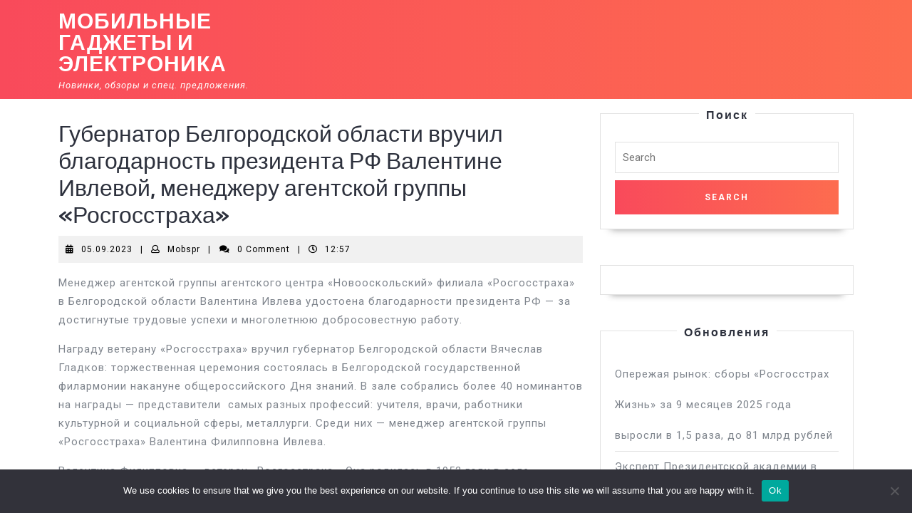

--- FILE ---
content_type: text/html; charset=UTF-8
request_url: https://mobile-press.ru/4076904-gubernator-belgorodskojj-oblasti-vruchil-blagodar-q97/
body_size: 17783
content:
<!DOCTYPE html>

<html lang="ru-RU">

<head>
  <meta charset="UTF-8">
  <meta name="viewport" content="width=device-width">


<link rel="apple-touch-icon" sizes="180x180" href="/apple-touch-icon.png">
<link rel="icon" type="image/png" sizes="32x32" href="/favicon-32x32.png">
<link rel="icon" type="image/png" sizes="16x16" href="/favicon-16x16.png">
<link rel="manifest" href="/site.webmanifest">
<link rel="mask-icon" href="/safari-pinned-tab.svg" color="#5bbad5">
<meta name="msapplication-TileColor" content="#da532c">
<meta name="theme-color" content="#ffffff">


  <title>Губернатор Белгородской области вручил благодарность президента РФ Валентине Ивлевой, менеджеру агентской группы «Росгосстраха» &#8211; Мобильные гаджеты и электроника</title>
<meta name='robots' content='max-image-preview:large' />
	<style>img:is([sizes="auto" i], [sizes^="auto," i]) { contain-intrinsic-size: 3000px 1500px }</style>
	<link rel='dns-prefetch' href='//fonts.googleapis.com' />
<link rel="alternate" type="application/rss+xml" title="Мобильные гаджеты и электроника &raquo; Feed" href="https://mobile-press.ru/feed/" />
<link rel="alternate" type="application/rss+xml" title="Мобильные гаджеты и электроника &raquo; Comments Feed" href="https://mobile-press.ru/comments/feed/" />
<link rel="alternate" type="application/rss+xml" title="Мобильные гаджеты и электроника &raquo; Губернатор Белгородской области вручил благодарность президента РФ Валентине Ивлевой, менеджеру агентской группы «Росгосстраха» Comments Feed" href="https://mobile-press.ru/4076904-gubernator-belgorodskojj-oblasti-vruchil-blagodar-q97/feed/" />
<script type="text/javascript">
/* <![CDATA[ */
window._wpemojiSettings = {"baseUrl":"https:\/\/s.w.org\/images\/core\/emoji\/15.1.0\/72x72\/","ext":".png","svgUrl":"https:\/\/s.w.org\/images\/core\/emoji\/15.1.0\/svg\/","svgExt":".svg","source":{"concatemoji":"https:\/\/mobile-press.ru\/wp-includes\/js\/wp-emoji-release.min.js?ver=6.8.1"}};
/*! This file is auto-generated */
!function(i,n){var o,s,e;function c(e){try{var t={supportTests:e,timestamp:(new Date).valueOf()};sessionStorage.setItem(o,JSON.stringify(t))}catch(e){}}function p(e,t,n){e.clearRect(0,0,e.canvas.width,e.canvas.height),e.fillText(t,0,0);var t=new Uint32Array(e.getImageData(0,0,e.canvas.width,e.canvas.height).data),r=(e.clearRect(0,0,e.canvas.width,e.canvas.height),e.fillText(n,0,0),new Uint32Array(e.getImageData(0,0,e.canvas.width,e.canvas.height).data));return t.every(function(e,t){return e===r[t]})}function u(e,t,n){switch(t){case"flag":return n(e,"\ud83c\udff3\ufe0f\u200d\u26a7\ufe0f","\ud83c\udff3\ufe0f\u200b\u26a7\ufe0f")?!1:!n(e,"\ud83c\uddfa\ud83c\uddf3","\ud83c\uddfa\u200b\ud83c\uddf3")&&!n(e,"\ud83c\udff4\udb40\udc67\udb40\udc62\udb40\udc65\udb40\udc6e\udb40\udc67\udb40\udc7f","\ud83c\udff4\u200b\udb40\udc67\u200b\udb40\udc62\u200b\udb40\udc65\u200b\udb40\udc6e\u200b\udb40\udc67\u200b\udb40\udc7f");case"emoji":return!n(e,"\ud83d\udc26\u200d\ud83d\udd25","\ud83d\udc26\u200b\ud83d\udd25")}return!1}function f(e,t,n){var r="undefined"!=typeof WorkerGlobalScope&&self instanceof WorkerGlobalScope?new OffscreenCanvas(300,150):i.createElement("canvas"),a=r.getContext("2d",{willReadFrequently:!0}),o=(a.textBaseline="top",a.font="600 32px Arial",{});return e.forEach(function(e){o[e]=t(a,e,n)}),o}function t(e){var t=i.createElement("script");t.src=e,t.defer=!0,i.head.appendChild(t)}"undefined"!=typeof Promise&&(o="wpEmojiSettingsSupports",s=["flag","emoji"],n.supports={everything:!0,everythingExceptFlag:!0},e=new Promise(function(e){i.addEventListener("DOMContentLoaded",e,{once:!0})}),new Promise(function(t){var n=function(){try{var e=JSON.parse(sessionStorage.getItem(o));if("object"==typeof e&&"number"==typeof e.timestamp&&(new Date).valueOf()<e.timestamp+604800&&"object"==typeof e.supportTests)return e.supportTests}catch(e){}return null}();if(!n){if("undefined"!=typeof Worker&&"undefined"!=typeof OffscreenCanvas&&"undefined"!=typeof URL&&URL.createObjectURL&&"undefined"!=typeof Blob)try{var e="postMessage("+f.toString()+"("+[JSON.stringify(s),u.toString(),p.toString()].join(",")+"));",r=new Blob([e],{type:"text/javascript"}),a=new Worker(URL.createObjectURL(r),{name:"wpTestEmojiSupports"});return void(a.onmessage=function(e){c(n=e.data),a.terminate(),t(n)})}catch(e){}c(n=f(s,u,p))}t(n)}).then(function(e){for(var t in e)n.supports[t]=e[t],n.supports.everything=n.supports.everything&&n.supports[t],"flag"!==t&&(n.supports.everythingExceptFlag=n.supports.everythingExceptFlag&&n.supports[t]);n.supports.everythingExceptFlag=n.supports.everythingExceptFlag&&!n.supports.flag,n.DOMReady=!1,n.readyCallback=function(){n.DOMReady=!0}}).then(function(){return e}).then(function(){var e;n.supports.everything||(n.readyCallback(),(e=n.source||{}).concatemoji?t(e.concatemoji):e.wpemoji&&e.twemoji&&(t(e.twemoji),t(e.wpemoji)))}))}((window,document),window._wpemojiSettings);
/* ]]> */
</script>
<style id='wp-emoji-styles-inline-css' type='text/css'>

	img.wp-smiley, img.emoji {
		display: inline !important;
		border: none !important;
		box-shadow: none !important;
		height: 1em !important;
		width: 1em !important;
		margin: 0 0.07em !important;
		vertical-align: -0.1em !important;
		background: none !important;
		padding: 0 !important;
	}
</style>
<link rel='stylesheet' id='wp-block-library-css' href='https://mobile-press.ru/wp-includes/css/dist/block-library/style.min.css?ver=6.8.1' type='text/css' media='all' />
<style id='wp-block-library-theme-inline-css' type='text/css'>
.wp-block-audio :where(figcaption){color:#555;font-size:13px;text-align:center}.is-dark-theme .wp-block-audio :where(figcaption){color:#ffffffa6}.wp-block-audio{margin:0 0 1em}.wp-block-code{border:1px solid #ccc;border-radius:4px;font-family:Menlo,Consolas,monaco,monospace;padding:.8em 1em}.wp-block-embed :where(figcaption){color:#555;font-size:13px;text-align:center}.is-dark-theme .wp-block-embed :where(figcaption){color:#ffffffa6}.wp-block-embed{margin:0 0 1em}.blocks-gallery-caption{color:#555;font-size:13px;text-align:center}.is-dark-theme .blocks-gallery-caption{color:#ffffffa6}:root :where(.wp-block-image figcaption){color:#555;font-size:13px;text-align:center}.is-dark-theme :root :where(.wp-block-image figcaption){color:#ffffffa6}.wp-block-image{margin:0 0 1em}.wp-block-pullquote{border-bottom:4px solid;border-top:4px solid;color:currentColor;margin-bottom:1.75em}.wp-block-pullquote cite,.wp-block-pullquote footer,.wp-block-pullquote__citation{color:currentColor;font-size:.8125em;font-style:normal;text-transform:uppercase}.wp-block-quote{border-left:.25em solid;margin:0 0 1.75em;padding-left:1em}.wp-block-quote cite,.wp-block-quote footer{color:currentColor;font-size:.8125em;font-style:normal;position:relative}.wp-block-quote:where(.has-text-align-right){border-left:none;border-right:.25em solid;padding-left:0;padding-right:1em}.wp-block-quote:where(.has-text-align-center){border:none;padding-left:0}.wp-block-quote.is-large,.wp-block-quote.is-style-large,.wp-block-quote:where(.is-style-plain){border:none}.wp-block-search .wp-block-search__label{font-weight:700}.wp-block-search__button{border:1px solid #ccc;padding:.375em .625em}:where(.wp-block-group.has-background){padding:1.25em 2.375em}.wp-block-separator.has-css-opacity{opacity:.4}.wp-block-separator{border:none;border-bottom:2px solid;margin-left:auto;margin-right:auto}.wp-block-separator.has-alpha-channel-opacity{opacity:1}.wp-block-separator:not(.is-style-wide):not(.is-style-dots){width:100px}.wp-block-separator.has-background:not(.is-style-dots){border-bottom:none;height:1px}.wp-block-separator.has-background:not(.is-style-wide):not(.is-style-dots){height:2px}.wp-block-table{margin:0 0 1em}.wp-block-table td,.wp-block-table th{word-break:normal}.wp-block-table :where(figcaption){color:#555;font-size:13px;text-align:center}.is-dark-theme .wp-block-table :where(figcaption){color:#ffffffa6}.wp-block-video :where(figcaption){color:#555;font-size:13px;text-align:center}.is-dark-theme .wp-block-video :where(figcaption){color:#ffffffa6}.wp-block-video{margin:0 0 1em}:root :where(.wp-block-template-part.has-background){margin-bottom:0;margin-top:0;padding:1.25em 2.375em}
</style>
<style id='classic-theme-styles-inline-css' type='text/css'>
/*! This file is auto-generated */
.wp-block-button__link{color:#fff;background-color:#32373c;border-radius:9999px;box-shadow:none;text-decoration:none;padding:calc(.667em + 2px) calc(1.333em + 2px);font-size:1.125em}.wp-block-file__button{background:#32373c;color:#fff;text-decoration:none}
</style>
<style id='global-styles-inline-css' type='text/css'>
:root{--wp--preset--aspect-ratio--square: 1;--wp--preset--aspect-ratio--4-3: 4/3;--wp--preset--aspect-ratio--3-4: 3/4;--wp--preset--aspect-ratio--3-2: 3/2;--wp--preset--aspect-ratio--2-3: 2/3;--wp--preset--aspect-ratio--16-9: 16/9;--wp--preset--aspect-ratio--9-16: 9/16;--wp--preset--color--black: #000000;--wp--preset--color--cyan-bluish-gray: #abb8c3;--wp--preset--color--white: #ffffff;--wp--preset--color--pale-pink: #f78da7;--wp--preset--color--vivid-red: #cf2e2e;--wp--preset--color--luminous-vivid-orange: #ff6900;--wp--preset--color--luminous-vivid-amber: #fcb900;--wp--preset--color--light-green-cyan: #7bdcb5;--wp--preset--color--vivid-green-cyan: #00d084;--wp--preset--color--pale-cyan-blue: #8ed1fc;--wp--preset--color--vivid-cyan-blue: #0693e3;--wp--preset--color--vivid-purple: #9b51e0;--wp--preset--gradient--vivid-cyan-blue-to-vivid-purple: linear-gradient(135deg,rgba(6,147,227,1) 0%,rgb(155,81,224) 100%);--wp--preset--gradient--light-green-cyan-to-vivid-green-cyan: linear-gradient(135deg,rgb(122,220,180) 0%,rgb(0,208,130) 100%);--wp--preset--gradient--luminous-vivid-amber-to-luminous-vivid-orange: linear-gradient(135deg,rgba(252,185,0,1) 0%,rgba(255,105,0,1) 100%);--wp--preset--gradient--luminous-vivid-orange-to-vivid-red: linear-gradient(135deg,rgba(255,105,0,1) 0%,rgb(207,46,46) 100%);--wp--preset--gradient--very-light-gray-to-cyan-bluish-gray: linear-gradient(135deg,rgb(238,238,238) 0%,rgb(169,184,195) 100%);--wp--preset--gradient--cool-to-warm-spectrum: linear-gradient(135deg,rgb(74,234,220) 0%,rgb(151,120,209) 20%,rgb(207,42,186) 40%,rgb(238,44,130) 60%,rgb(251,105,98) 80%,rgb(254,248,76) 100%);--wp--preset--gradient--blush-light-purple: linear-gradient(135deg,rgb(255,206,236) 0%,rgb(152,150,240) 100%);--wp--preset--gradient--blush-bordeaux: linear-gradient(135deg,rgb(254,205,165) 0%,rgb(254,45,45) 50%,rgb(107,0,62) 100%);--wp--preset--gradient--luminous-dusk: linear-gradient(135deg,rgb(255,203,112) 0%,rgb(199,81,192) 50%,rgb(65,88,208) 100%);--wp--preset--gradient--pale-ocean: linear-gradient(135deg,rgb(255,245,203) 0%,rgb(182,227,212) 50%,rgb(51,167,181) 100%);--wp--preset--gradient--electric-grass: linear-gradient(135deg,rgb(202,248,128) 0%,rgb(113,206,126) 100%);--wp--preset--gradient--midnight: linear-gradient(135deg,rgb(2,3,129) 0%,rgb(40,116,252) 100%);--wp--preset--font-size--small: 13px;--wp--preset--font-size--medium: 20px;--wp--preset--font-size--large: 36px;--wp--preset--font-size--x-large: 42px;--wp--preset--spacing--20: 0.44rem;--wp--preset--spacing--30: 0.67rem;--wp--preset--spacing--40: 1rem;--wp--preset--spacing--50: 1.5rem;--wp--preset--spacing--60: 2.25rem;--wp--preset--spacing--70: 3.38rem;--wp--preset--spacing--80: 5.06rem;--wp--preset--shadow--natural: 6px 6px 9px rgba(0, 0, 0, 0.2);--wp--preset--shadow--deep: 12px 12px 50px rgba(0, 0, 0, 0.4);--wp--preset--shadow--sharp: 6px 6px 0px rgba(0, 0, 0, 0.2);--wp--preset--shadow--outlined: 6px 6px 0px -3px rgba(255, 255, 255, 1), 6px 6px rgba(0, 0, 0, 1);--wp--preset--shadow--crisp: 6px 6px 0px rgba(0, 0, 0, 1);}:where(.is-layout-flex){gap: 0.5em;}:where(.is-layout-grid){gap: 0.5em;}body .is-layout-flex{display: flex;}.is-layout-flex{flex-wrap: wrap;align-items: center;}.is-layout-flex > :is(*, div){margin: 0;}body .is-layout-grid{display: grid;}.is-layout-grid > :is(*, div){margin: 0;}:where(.wp-block-columns.is-layout-flex){gap: 2em;}:where(.wp-block-columns.is-layout-grid){gap: 2em;}:where(.wp-block-post-template.is-layout-flex){gap: 1.25em;}:where(.wp-block-post-template.is-layout-grid){gap: 1.25em;}.has-black-color{color: var(--wp--preset--color--black) !important;}.has-cyan-bluish-gray-color{color: var(--wp--preset--color--cyan-bluish-gray) !important;}.has-white-color{color: var(--wp--preset--color--white) !important;}.has-pale-pink-color{color: var(--wp--preset--color--pale-pink) !important;}.has-vivid-red-color{color: var(--wp--preset--color--vivid-red) !important;}.has-luminous-vivid-orange-color{color: var(--wp--preset--color--luminous-vivid-orange) !important;}.has-luminous-vivid-amber-color{color: var(--wp--preset--color--luminous-vivid-amber) !important;}.has-light-green-cyan-color{color: var(--wp--preset--color--light-green-cyan) !important;}.has-vivid-green-cyan-color{color: var(--wp--preset--color--vivid-green-cyan) !important;}.has-pale-cyan-blue-color{color: var(--wp--preset--color--pale-cyan-blue) !important;}.has-vivid-cyan-blue-color{color: var(--wp--preset--color--vivid-cyan-blue) !important;}.has-vivid-purple-color{color: var(--wp--preset--color--vivid-purple) !important;}.has-black-background-color{background-color: var(--wp--preset--color--black) !important;}.has-cyan-bluish-gray-background-color{background-color: var(--wp--preset--color--cyan-bluish-gray) !important;}.has-white-background-color{background-color: var(--wp--preset--color--white) !important;}.has-pale-pink-background-color{background-color: var(--wp--preset--color--pale-pink) !important;}.has-vivid-red-background-color{background-color: var(--wp--preset--color--vivid-red) !important;}.has-luminous-vivid-orange-background-color{background-color: var(--wp--preset--color--luminous-vivid-orange) !important;}.has-luminous-vivid-amber-background-color{background-color: var(--wp--preset--color--luminous-vivid-amber) !important;}.has-light-green-cyan-background-color{background-color: var(--wp--preset--color--light-green-cyan) !important;}.has-vivid-green-cyan-background-color{background-color: var(--wp--preset--color--vivid-green-cyan) !important;}.has-pale-cyan-blue-background-color{background-color: var(--wp--preset--color--pale-cyan-blue) !important;}.has-vivid-cyan-blue-background-color{background-color: var(--wp--preset--color--vivid-cyan-blue) !important;}.has-vivid-purple-background-color{background-color: var(--wp--preset--color--vivid-purple) !important;}.has-black-border-color{border-color: var(--wp--preset--color--black) !important;}.has-cyan-bluish-gray-border-color{border-color: var(--wp--preset--color--cyan-bluish-gray) !important;}.has-white-border-color{border-color: var(--wp--preset--color--white) !important;}.has-pale-pink-border-color{border-color: var(--wp--preset--color--pale-pink) !important;}.has-vivid-red-border-color{border-color: var(--wp--preset--color--vivid-red) !important;}.has-luminous-vivid-orange-border-color{border-color: var(--wp--preset--color--luminous-vivid-orange) !important;}.has-luminous-vivid-amber-border-color{border-color: var(--wp--preset--color--luminous-vivid-amber) !important;}.has-light-green-cyan-border-color{border-color: var(--wp--preset--color--light-green-cyan) !important;}.has-vivid-green-cyan-border-color{border-color: var(--wp--preset--color--vivid-green-cyan) !important;}.has-pale-cyan-blue-border-color{border-color: var(--wp--preset--color--pale-cyan-blue) !important;}.has-vivid-cyan-blue-border-color{border-color: var(--wp--preset--color--vivid-cyan-blue) !important;}.has-vivid-purple-border-color{border-color: var(--wp--preset--color--vivid-purple) !important;}.has-vivid-cyan-blue-to-vivid-purple-gradient-background{background: var(--wp--preset--gradient--vivid-cyan-blue-to-vivid-purple) !important;}.has-light-green-cyan-to-vivid-green-cyan-gradient-background{background: var(--wp--preset--gradient--light-green-cyan-to-vivid-green-cyan) !important;}.has-luminous-vivid-amber-to-luminous-vivid-orange-gradient-background{background: var(--wp--preset--gradient--luminous-vivid-amber-to-luminous-vivid-orange) !important;}.has-luminous-vivid-orange-to-vivid-red-gradient-background{background: var(--wp--preset--gradient--luminous-vivid-orange-to-vivid-red) !important;}.has-very-light-gray-to-cyan-bluish-gray-gradient-background{background: var(--wp--preset--gradient--very-light-gray-to-cyan-bluish-gray) !important;}.has-cool-to-warm-spectrum-gradient-background{background: var(--wp--preset--gradient--cool-to-warm-spectrum) !important;}.has-blush-light-purple-gradient-background{background: var(--wp--preset--gradient--blush-light-purple) !important;}.has-blush-bordeaux-gradient-background{background: var(--wp--preset--gradient--blush-bordeaux) !important;}.has-luminous-dusk-gradient-background{background: var(--wp--preset--gradient--luminous-dusk) !important;}.has-pale-ocean-gradient-background{background: var(--wp--preset--gradient--pale-ocean) !important;}.has-electric-grass-gradient-background{background: var(--wp--preset--gradient--electric-grass) !important;}.has-midnight-gradient-background{background: var(--wp--preset--gradient--midnight) !important;}.has-small-font-size{font-size: var(--wp--preset--font-size--small) !important;}.has-medium-font-size{font-size: var(--wp--preset--font-size--medium) !important;}.has-large-font-size{font-size: var(--wp--preset--font-size--large) !important;}.has-x-large-font-size{font-size: var(--wp--preset--font-size--x-large) !important;}
:where(.wp-block-post-template.is-layout-flex){gap: 1.25em;}:where(.wp-block-post-template.is-layout-grid){gap: 1.25em;}
:where(.wp-block-columns.is-layout-flex){gap: 2em;}:where(.wp-block-columns.is-layout-grid){gap: 2em;}
:root :where(.wp-block-pullquote){font-size: 1.5em;line-height: 1.6;}
</style>
<link rel='stylesheet' id='custom-comments-css-css' href='https://mobile-press.ru/wp-content/plugins/bka-single/asset/styles.css?ver=6.8.1' type='text/css' media='all' />
<link rel='stylesheet' id='cookie-notice-front-css' href='https://mobile-press.ru/wp-content/plugins/cookie-notice/css/front.min.css?ver=2.4.16' type='text/css' media='all' />
<link rel='stylesheet' id='vw-mobile-app-font-css' href='//fonts.googleapis.com/css?family=Kaushan+Script%7CPoppins%3A100%2C100i%2C200%2C200i%2C300%2C300i%2C400%2C400i%2C500%2C500i%2C600%2C600i%2C700%2C700i%2C800%2C800i%2C900%2C900i%7CZCOOL+XiaoWei%7CKrub%3A200%2C200i%2C300%2C300i%2C400%2C400i%2C500%2C500i%2C600%2C600i%2C700%2C700i%7CPT+Sans%3A300%2C400%2C600%2C700%2C800%2C900%7CRoboto%3A100%2C100i%2C300%2C300i%2C400%2C400i%2C500%2C500i%2C700%2C700i%2C900%2C900i%7COpen+Sans%7COverpass%7CStaatliches%7CMontserrat%3A100%2C100i%2C200%2C200i%2C300%2C300i%2C400%2C400i%2C500%2C500i%2C600%2C600i%2C700%2C700i%2C800%2C800i%2C900%2C900i%7CPlayball%3A300%2C400%2C600%2C700%2C800%2C900%7CAlegreya%3A300%2C400%2C600%2C700%2C800%2C900%7CJulius+Sans+One%7CArsenal%7CSlabo%7CLato%7COverpass+Mono%7CSource+Sans+Pro%7CRaleway%7CMerriweather%7CDroid+Sans%7CRubik%7CLora%7CUbuntu%7CCabin%7CArimo%7CPlayfair+Display%7CQuicksand%7CPadauk%7CMuli%7CInconsolata%7CBitter%7CPacifico%7CIndie+Flower%7CVT323%7CDosis%7CFrank+Ruhl+Libre%7CFjalla+One%7COxygen%3A300%2C400%2C700%7CArvo%7CNoto+Serif%7CLobster%7CCrimson+Text%7CYanone+Kaffeesatz%7CAnton%7CLibre+Baskerville%7CBree+Serif%7CGloria+Hallelujah%7CJosefin+Sans%7CAbril+Fatface%7CVarela+Round%7CVampiro+One%7CShadows+Into+Light%7CCuprum%7CRokkitt%7CVollkorn%7CFrancois+One%7COrbitron%7CPatua+One%7CAcme%7CSatisfy%7CJosefin+Slab%7CQuattrocento+Sans%7CArchitects+Daughter%7CRusso+One%7CMonda%7CRighteous%7CLobster+Two%7CHammersmith+One%7CCourgette%7CPermanent+Marker%7CCherry+Swash%7CCormorant+Garamond%7CPoiret+One%7CBenchNine%7CEconomica%7CHandlee%7CCardo%7CAlfa+Slab+One%7CAveria+Serif+Libre%7CCookie%7CChewy%7CGreat+Vibes%7CComing+Soon%7CPhilosopher%7CDays+One%7CKanit%3A200i%2C300%2C300i%2C400%2C400i%2C500%2C500i%2C600%2C600i%2C700%2C700i%2C800%2C800i%2C900%7CShrikhand%7CTangerine%7CIM+Fell+English+SC%7CBoogaloo%7CBangers%7CFredoka+One%7CBad+Script%7CVolkhov%7CShadows+Into+Light+Two%7CMarck+Script%7CSacramento%7CUnica+One&#038;ver=6.8.1' type='text/css' media='all' />
<link rel='stylesheet' id='vw-mobile-app-block-style-css' href='https://mobile-press.ru/wp-content/themes/vw-mobile-pr/css/blocks.css?ver=6.8.1' type='text/css' media='all' />
<link rel='stylesheet' id='vw-mobile-app-block-patterns-style-frontend-css' href='https://mobile-press.ru/wp-content/themes/vw-mobile-pr/inc/block-patterns/css/block-frontend.css?ver=6.8.1' type='text/css' media='all' />
<link rel='stylesheet' id='bootstrap-style-css' href='https://mobile-press.ru/wp-content/themes/vw-mobile-pr/css/bootstrap.css?ver=6.8.1' type='text/css' media='all' />
<link rel='stylesheet' id='vw-mobile-app-basic-style-css' href='https://mobile-press.ru/wp-content/themes/vw-mobile-pr/style.css?ver=6.8.1' type='text/css' media='all' />
<style id='vw-mobile-app-basic-style-inline-css' type='text/css'>
body{max-width: 100%;}#banner img{opacity:0.5}.box-content, .box-content h1{text-align:left; left:10%; right:55%;}.page-template-custom-home-page #header{position: static; background-image: linear-gradient(to right, #f94a5b , #fd6c4f);}.page-template-custom-home-page .main-navigation a:hover{color: #fff;}.post-main-box{}@media screen and (max-width:575px){.page-template-custom-home-page #header .header-fixed, #header .header-fixed{position:static;} }@media screen and (max-width:575px) {#sidebar{display:block;} }@media screen and (max-width:575px) {.scrollup i{visibility:visible !important;} }
</style>
<link rel='stylesheet' id='font-awesome-css-css' href='https://mobile-press.ru/wp-content/themes/vw-mobile-pr/css/fontawesome-all.css?ver=6.8.1' type='text/css' media='all' />
<link rel='stylesheet' id='dashicons-css' href='https://mobile-press.ru/wp-includes/css/dashicons.min.css?ver=6.8.1' type='text/css' media='all' />
<script type="text/javascript" id="cookie-notice-front-js-before">
/* <![CDATA[ */
var cnArgs = {"ajaxUrl":"https:\/\/mobile-press.ru\/wp-admin\/admin-ajax.php","nonce":"47605689a7","hideEffect":"fade","position":"bottom","onScroll":false,"onScrollOffset":100,"onClick":false,"cookieName":"cookie_notice_accepted","cookieTime":2592000,"cookieTimeRejected":2592000,"globalCookie":false,"redirection":false,"cache":false,"revokeCookies":false,"revokeCookiesOpt":"automatic"};
/* ]]> */
</script>
<script type="text/javascript" src="https://mobile-press.ru/wp-content/plugins/cookie-notice/js/front.min.js?ver=2.4.16" id="cookie-notice-front-js"></script>
<script type="text/javascript" src="https://mobile-press.ru/wp-includes/js/jquery/jquery.min.js?ver=3.7.1" id="jquery-core-js"></script>
<script type="text/javascript" src="https://mobile-press.ru/wp-includes/js/jquery/jquery-migrate.min.js?ver=3.4.1" id="jquery-migrate-js"></script>
<script type="text/javascript" src="https://mobile-press.ru/wp-content/themes/vw-mobile-pr/js/custom.js?ver=6.8.1" id="vw-mobile-app-custom-scripts-jquery-js"></script>
<link rel="https://api.w.org/" href="https://mobile-press.ru/wp-json/" /><link rel="alternate" title="JSON" type="application/json" href="https://mobile-press.ru/wp-json/wp/v2/posts/34501" /><link rel="EditURI" type="application/rsd+xml" title="RSD" href="https://mobile-press.ru/xmlrpc.php?rsd" />
<meta name="generator" content="WordPress 6.8.1" />
<link rel="canonical" href="https://mobile-press.ru/4076904-gubernator-belgorodskojj-oblasti-vruchil-blagodar-q97/" />
<link rel='shortlink' href='https://mobile-press.ru/?p=34501' />
<link rel="alternate" title="oEmbed (JSON)" type="application/json+oembed" href="https://mobile-press.ru/wp-json/oembed/1.0/embed?url=https%3A%2F%2Fmobile-press.ru%2F4076904-gubernator-belgorodskojj-oblasti-vruchil-blagodar-q97%2F" />
<meta name="description" content="Менеджер агентской группы агентского центра «Новооскольский» филиала «Росгосстраха» в Белгородской области Валентина Ивлева удостоена благодарности президента РФ — за достигнутые трудовые успехи и многолетнюю добросовестную работу"></head>

<body class="wp-singular post-template-default single single-post postid-34501 single-format-standard wp-theme-vw-mobile-pr cookies-not-set">

<header role="banner">
  <a class="screen-reader-text skip-link" href="#maincontent">Skip to content</a>
	<div class="home-page-header">
		
<div id="header">
  <div class="header-menu close-sticky ">
    <div class="container">
      <div class="row">
        <div class="col-lg-4 col-md-4 col-8">
          <div class="logo">
                                                                                    <p class="site-title"><a href="https://mobile-press.ru/" rel="home">Мобильные гаджеты и электроника</a></p>
                                                                                    <p class="site-description">
                  Новинки, обзоры и спец. предложения.                </p>
                                    </div>
        </div>
        <div class="col-lg-8 col-md-8 col-4">
                    <div id="mySidenav" class="nav sidenav">
            <nav id="site-navigation" class="main-navigation" role="navigation" aria-label="Top Menu">
                            <a href="javascript:void(0)" class="closebtn mobile-menu" onclick="vw_mobile_app_menu_close_nav()"><i class="fas fa-times"></i><span class="screen-reader-text">Close Button</span></a>
            </nav>
          </div>
        </div>
      </div>
    </div>
  </div>
</div>	</div>
</header>

  <div id="preloader">
    <div class="loader-inner">
      <div class="loader-line-wrap">
        <div class="loader-line"></div>
      </div>
      <div class="loader-line-wrap">
        <div class="loader-line"></div>
      </div>
      <div class="loader-line-wrap">
        <div class="loader-line"></div>
      </div>
      <div class="loader-line-wrap">
        <div class="loader-line"></div>
      </div>
      <div class="loader-line-wrap">
        <div class="loader-line"></div>
      </div>
    </div>
  </div>

<main id="maincontent" role="main">
  <div class="middle-align container">
          <div class="row m-0">
        <div id="our-services" class="services col-lg-8 col-md-8">
          <article id="post-34501" class="inner-service post-34501 post type-post status-publish format-standard hentry category-imp">
    <div class="single-post">
        <h2>Губернатор Белгородской области вручил благодарность президента РФ Валентине Ивлевой, менеджеру агентской группы «Росгосстраха»</h2>
                    <div class="post-info">
                                    <i class="fas fa-calendar-alt"></i><span class="entry-date"><a href="https://mobile-press.ru/2023/09/05/">05.09.2023<span class="screen-reader-text">05.09.2023</span></a></span>
                
                                    <span>|</span> <i class="far fa-user"></i><span class="entry-author"><a href="https://mobile-press.ru/author/mobspr/">Mobspr<span class="screen-reader-text">Mobspr</span></a></span>
                
                                    <span>|</span> <i class="fa fa-comments" aria-hidden="true"></i><span class="entry-comments">0 Comment </span>
                
                                    <span>|</span> <i class="far fa-clock"></i><span class="entry-time">12:57</span>
                            </div>
                    <div class="entry-content">
                <div id='body_203751_miss_1'></div> <p class="ql-align-justify">Менеджер агентской группы агентского центра «Новооскольский» филиала «Росгосстраха» в Белгородской области Валентина Ивлева удостоена благодарности президента РФ — за достигнутые трудовые успехи и многолетнюю добросовестную работу.</p><p class="ql-align-justify">Награду ветерану «Росгосстраха» вручил губернатор Белгородской области Вячеслав Гладков: торжественная церемония состоялась в Белгородской государственной филармонии накануне общероссийского Дня знаний. В зале собрались более 40 номинантов на награды — представители &nbsp;самых разных профессий: учителя, врачи, работники культурной и социальной сферы, металлурги. Среди них — менеджер агентской группы «Росгосстраха» Валентина Филипповна Ивлева.</p><p class="ql-align-justify">Валентина Филипповна — ветеран «Росгосстраха». Она родилась в 1952 году в селе Кумачево Донецкой области Украинской ССР. После окончания Донецкого строительного техникума работала на производстве. В 1977 году Валентина Филипповна переехала в Белгородскую область, поменяв при этом не только место жительства, но и сферу деятельности — устроилась на работу в инспекцию Госстраха по Новооскольскому району. Участковый инспектор, затем старший инспектор по колхозам и совхозам; с 1985 года — заместитель начальника инспекции Госстраха по Новооскольскому району; с 2003 года — заместитель начальника страхового отдела в г. Новый Оскол «Росгосстраха», менеджер агентской группы — вот такой карьерный путь прошла Валентина Филипповна за более чем 45 лет работы в старейшей страховой компании страны.</p><p class="ql-align-justify">«Мы гордимся нашей Валентиной Филипповной и очень за нее рады, — говорит директор филиала «Росгосстраха» в Белгородской области Андрей Пеньков. — Она настоящий профессионал, энергичная и доброжелательная, всегда находит индивидуальный подход к каждому жителю Нового Оскола — люди доверяют ей, знают, что Валентина Филипповна не подведет. А страхование ведь и строится на доверии: не удивительно, что из года в год число постоянных клиентов Валентины Филипповны только растет. Ее ключевые продукты — страхование имущества физических лиц и страхование жизни и здоровья земляков. Но где Валентине Филипповне нет равных в нашем филиале — так это в страховании детей от несчастного случая. Так, в 2020-2021 году порядка 40% детей из Новооскольского района были застрахованы от несчастного случая в «Росгосстрахе», и все это — при непосредственном участии В.Ф. Ивлевой. Мы от души желаем нашей дорогой коллеге крепкого здоровья, счастья и еще много лет оставаться такой же активной и доброжелательной».</p><p class="ql-align-justify">Ранее высокопрофессиональный труд и достижения в сфере страхования В.Ф. Ивлевой были по достоинству оценены — она была поощрена благодарственным письмом губернатора Белгородской области, также неоднократно награждалась руководством Белгородского филиала компании «Росгосстрах» за высокие достижения в труде.</p><p class="ql-align-justify"><br></p><p class="ql-align-justify"><em>В Белгородской области действует филиал ПАО СК «Росгосстрах», который включает 13 агентских центров и универсальных офисов, а также региональный центр урегулирования убытков в городе Белгороде.</em></p><p class="ql-align-justify"><em>ПАО СК «Росгосстрах» — флагман отечественного рынка страхования, дочерняя компания банка «Открытие», входит в Группу ВТБ. На территории Российской Федерации действуют около 1500 представительств компании. 6 октября 2022 года система «Росгосстрах» отметила 101 год со дня своего создания. </em><a href="http://www.rgs.ru/" target="_blank"><em>www.RGS.ru</em></a></p><p>  </p>
    <p>Комментариев пока нет.</p>
<h4>Прочтите также:</h4><ul><li><a href="https://mobile-press.ru/rosgosstrakh-i-bank-otkrytie-vyyasnili-kak-k-7muk/"> «Росгосстрах» и банк «Открытие» выяснили, как казанцы выбирают себе автомобили</a></li><li><a href="https://mobile-press.ru/novost-rosgosstrakh-48-zhitelejj-kazani-stalkivalis-944/"> «Росгосстрах»: 48% жителей Казани сталкивались с заливом квартир во время капремонта </a></li><li><a href="https://mobile-press.ru/statya-polovina-predprinimatelejj-schitaet-chto-situaciya-49/"> Половина предпринимателей считает, что ситуация с ведением бизнеса в России улучшилась или не изменилась</a></li><li><a href="https://mobile-press.ru/novost-rosgosstrakh-stal-partnerom-ix-kostromskogo-ehko-0p/">«Росгосстрах» стал партнером IX Костромского экономического форума</a></li><li><a href="https://mobile-press.ru/statya-sotrudnikam-rosgosstrakha-v-rostove-na-donu-vru-t25/">Сотрудникам «Росгосстраха» в Ростове-на-Дону вручили грамоты и благодарственные письма от администрации Кировского района города</a></li></ul><h4>Это интересно:</h4><ul><li><a href="https://mobile-press.ru/rosgosstrakh-v-kompaniyu-postupayut-zvonki-zhite-55/">Какие виды повреждений зафиксированы у клиентов «Росгосстраха» из-за сильного ветра?</a></li><li><a href="https://mobile-press.ru/premiya-tovar-goda-obyavila-pobeditelejj-go-2eb/">Какая была награда??</a></li><li><a href="https://mobile-press.ru/kak-provesti-poslednie-dni-leta-s-polzojj-r6q/">Какой филиал страхового дома vsk решил провести последние теплые дни этого года в TU?</a></li><li><a href="https://mobile-press.ru/6232445-koshki-domovye-i-podkovy-v-kakie-sueveriya-ver-hk43/">Что случился культиватор пика и страховая компания Росгосстрах?</a></li></ul>                                    <div class="tags"></div>
                    
            </div> 
        
<div id="comments" class="comments-area">
	
	
		<div id="respond" class="comment-respond">
		<h2 id="reply-title" class="comment-reply-title">Leave a Reply <small><a rel="nofollow" id="cancel-comment-reply-link" href="/4076904-gubernator-belgorodskojj-oblasti-vruchil-blagodar-q97/#respond" style="display:none;">Cancel reply</a></small></h2><form action="https://mobile-press.ru/wp-comments-post.php" method="post" id="commentform" class="comment-form"><p class="comment-notes"><span id="email-notes">Your email address will not be published.</span> <span class="required-field-message">Required fields are marked <span class="required">*</span></span></p><p class="comment-form-comment"><label for="comment">Comment <span class="required">*</span></label> <textarea autocomplete="new-password"  id="a673a2d32a"  name="a673a2d32a"   cols="45" rows="8" maxlength="65525" required="required"></textarea><textarea id="comment" aria-label="hp-comment" aria-hidden="true" name="comment" autocomplete="new-password" style="padding:0 !important;clip:rect(1px, 1px, 1px, 1px) !important;position:absolute !important;white-space:nowrap !important;height:1px !important;width:1px !important;overflow:hidden !important;" tabindex="-1"></textarea><script data-noptimize>document.getElementById("comment").setAttribute( "id", "ac5c4e45dff00a8ead6ac32f23cfbd07" );document.getElementById("a673a2d32a").setAttribute( "id", "comment" );</script></p><p class="comment-form-author"><label for="author">Name <span class="required">*</span></label> <input id="author" name="author" type="text" value="" size="30" maxlength="245" autocomplete="name" required="required" /></p>
<p class="comment-form-email"><label for="email">Email <span class="required">*</span></label> <input id="email" name="email" type="text" value="" size="30" maxlength="100" aria-describedby="email-notes" autocomplete="email" required="required" /></p>
<p class="comment-form-url"><label for="url">Website</label> <input id="url" name="url" type="text" value="" size="30" maxlength="200" autocomplete="url" /></p>
<p class="comment-form-cookies-consent"><input id="wp-comment-cookies-consent" name="wp-comment-cookies-consent" type="checkbox" value="yes" /> <label for="wp-comment-cookies-consent">Save my name, email, and website in this browser for the next time I comment.</label></p>
<p class="form-submit"><input name="submit" type="submit" id="submit" class="submit" value="Post Comment" /> <input type='hidden' name='comment_post_ID' value='34501' id='comment_post_ID' />
<input type='hidden' name='comment_parent' id='comment_parent' value='0' />
</p></form>	</div><!-- #respond -->
	</div>
	<nav class="navigation post-navigation" aria-label="Posts">
		<h2 class="screen-reader-text">Post navigation</h2>
		<div class="nav-links"><div class="nav-previous"><a href="https://mobile-press.ru/4620823-v-rajjone-ochakovo-matveevskoe-prodolzhaetsya-stroit-63/" rel="prev"><span class="meta-nav" aria-hidden="true">PREVIOUS</span> <span class="screen-reader-text">Previous post:</span> <span class="post-title">В районе Очаково-Матвеевское продолжается строительство Храмового комплекса в честь Успения Пресвятой Богородицы – Сергей Лёвкин</span></a></div><div class="nav-next"><a href="https://mobile-press.ru/novost-zhiteli-ufy-ne-protiv-poluchit-novuyu-specializaci-m25b/" rel="next"><span class="meta-nav" aria-hidden="true">NEXT</span> <span class="screen-reader-text">Next post:</span> <span class="post-title">Жители Уфы не против получить новую специализацию в сфере IT</span></a></div></div>
	</nav>    </div>
        <div class="related-post">
        <h3>Related Posts</h3>
        <div class="row">
                            <div class="col-lg-4 col-md-6">
	<article id="post-63620" class="inner-service post-63620 post type-post status-publish format-standard hentry category-imp tag-pravo tag-juliya-bondarenko tag-juridicheskie-konsultacii tag-jurist-dlya-biznesa tag-jurist-pravoved">
	    <div class="post-main-box">
	      	<div class="box-image">
	          		        </div>
	        <h2 class="section-title"><a href="https://mobile-press.ru/7219891-yurist-v-shtate-i-na-autsorsinge-plyusy-i-minusy-221m8/" title="Юрист в штате и на аутсорсинге: плюсы и минусы">Юрист в штате и на аутсорсинге: плюсы и минусы<span class="screen-reader-text">Юрист в штате и на аутсорсинге: плюсы и минусы</span></a></h2>
	        <div class="new-text">
	          	<div class="entry-content">
	          		<p>
			          Юрист в штате всегда рядом с руководителем компании, его можно попросить приступить к любой задаче, даже личной. Также он может быстрее коммуницировать с другими сотрудниками 			        </p>
	          	</div>
	        </div>
	        	        	<a class="content-bttn" href="https://mobile-press.ru/7219891-yurist-v-shtate-i-na-autsorsinge-plyusy-i-minusy-221m8/" class="blogbutton-small" title="READ MORE">READ MORE<span class="screen-reader-text">READ MORE</span></a>
	        	    </div>
	    <div class="clearfix"></div>
  	</article>
</div>                            <div class="col-lg-4 col-md-6">
	<article id="post-9387" class="inner-service post-9387 post type-post status-publish format-standard hentry category-imp tag-biooruzhie tag-sobytiya">
	    <div class="post-main-box">
	      	<div class="box-image">
	          		        </div>
	        <h2 class="section-title"><a href="https://mobile-press.ru/daily-moscow-minoborony-obnarodovalo-dokumenty-o-svyazi-ssha-s-biolaboratoriyami-na-ukraine/" title="Daily Moscow: Минобороны обнародовало документы о связи США с биолабораториями на Украине">Daily Moscow: Минобороны обнародовало документы о связи США с биолабораториями на Украине<span class="screen-reader-text">Daily Moscow: Минобороны обнародовало документы о связи США с биолабораториями на Украине</span></a></h2>
	        <div class="new-text">
	          	<div class="entry-content">
	          		<p>
			          Комментариев пока нет. 			        </p>
	          	</div>
	        </div>
	        	        	<a class="content-bttn" href="https://mobile-press.ru/daily-moscow-minoborony-obnarodovalo-dokumenty-o-svyazi-ssha-s-biolaboratoriyami-na-ukraine/" class="blogbutton-small" title="READ MORE">READ MORE<span class="screen-reader-text">READ MORE</span></a>
	        	    </div>
	    <div class="clearfix"></div>
  	</article>
</div>                            <div class="col-lg-4 col-md-6">
	<article id="post-89392" class="inner-service post-89392 post type-post status-publish format-standard hentry category-imp tag-komponent tag-proizvoditelnost tag-sistema tag-sravnenie tag-element">
	    <div class="post-main-box">
	      	<div class="box-image">
	          		        </div>
	        <h2 class="section-title"><a href="https://mobile-press.ru/sravnitelnyj-analiz-pravilnyj-podbor-elementov-dlya-optimizacii-proizvoditelnosti-sistemy/" title="Сравнительный анализ: правильный подбор элементов для оптимизации производительности системы">Сравнительный анализ: правильный подбор элементов для оптимизации производительности системы<span class="screen-reader-text">Сравнительный анализ: правильный подбор элементов для оптимизации производительности системы</span></a></h2>
	        <div class="new-text">
	          	<div class="entry-content">
	          		<p>
			          В современном мире технологий правильное сравнение и выбор составляющих системы становятся ключевыми факторами, определяющими эффективность работы оборудования и программного обеспечения. Анализируя различные элементы, компании могут выявить оптимальное сочетание, что позволяет 			        </p>
	          	</div>
	        </div>
	        	        	<a class="content-bttn" href="https://mobile-press.ru/sravnitelnyj-analiz-pravilnyj-podbor-elementov-dlya-optimizacii-proizvoditelnosti-sistemy/" class="blogbutton-small" title="READ MORE">READ MORE<span class="screen-reader-text">READ MORE</span></a>
	        	    </div>
	    <div class="clearfix"></div>
  	</article>
</div>                    </div>
    </div>
</article>          <div class="navigation">
                          <div class="clearfix"></div>
          </div>
        </div>
        <div class="col-lg-4 col-md-4" id="sidebar"><aside id="search-2" class="widget widget_search"><h3 class="widget-title">Поиск</h3>
<form role="search" method="get" class="search-form" action="https://mobile-press.ru/">
	<label>
		<span class="screen-reader-text">Search for:</span>
		<input type="search" class="search-field" placeholder="Search" value="" name="s">
	</label>
	<input type="submit" class="search-submit" value="Search">
</form></aside><aside id="block-4" class="widget widget_block"></aside>
		<aside id="recent-posts-2" class="widget widget_recent_entries">
		<h3 class="widget-title">Обновления</h3>
		<ul>
											<li>
					<a href="https://mobile-press.ru/4810770-operezhaya-rynok-sbory-rosgosstrakh-zhizn-za-mesyacev-t0sy/">Опережая рынок: сборы «Росгосстрах Жизнь» за 9 месяцев 2025 года выросли в 1,5 раза, до 81 млрд рублей</a>
									</li>
											<li>
					<a href="https://mobile-press.ru/ehkspert-prezidentskojj-akademii-v-sankt-peterbur-3evai/">Эксперт Президентской академии в Санкт-Петербурге о возможностях для самореализации молодежи</a>
									</li>
											<li>
					<a href="https://mobile-press.ru/ehkspert-prezidentskojj-akademii-v-sankt-peterburge-ob-inves-o9p07/">Эксперт Президентской академии в Санкт-Петербурге об инвестициях в национальные проекты</a>
									</li>
											<li>
					<a href="https://mobile-press.ru/publikaciya-ehkspert-prezidentskojj-akademii-v-sankt-pet-41b1x/">Эксперт Президентской академии в Санкт-Петербурге о шагах для сохранения культурного наследия</a>
									</li>
											<li>
					<a href="https://mobile-press.ru/1073258-ehkspert-prezidentskojj-akademii-v-sankt-peterbu-4z4hq/">Эксперт Президентской академии в Санкт-Петербурге о системном подходе к охране здоровья</a>
									</li>
					</ul>

		</aside><aside id="block-3" class="widget widget_block"></aside></div>
      </div>
        <div class="clearfix"></div>
  </div>
</main>


<footer role="contentinfo">
    <div  id="footer" class="copyright-wrapper">
        <div class="container">
                        <div class="row">
                <div class="footer_hide col-xs-12 footer-block">
                                  </div>
                <div class="footer_hide col-xs-12 footer-block">
                                    </div>
                <div class="footer_hide col-xs-12 col-xs-12 footer-block">
                                    </div>
                <div class="footer_hide col-xs-12 footer-block">
                                    </div>
            </div>
        </div>
    </div>

    <div id="footer-2">
      	<div class="copyright container">
            <p><a href=https://www.vwthemes.com/themes/free-wordpress-mobile-app-theme/>Mobile App WordPress Theme</a> By VWThemes</p>
                                                <a href="#" class="scrollup"><i class="fas fa-long-arrow-alt-up"></i><span class="screen-reader-text">Scroll Up</span></a>
                                  	</div>
      	<div class="clear"></div>
    </div>
</footer>

<script type="speculationrules">
{"prefetch":[{"source":"document","where":{"and":[{"href_matches":"\/*"},{"not":{"href_matches":["\/wp-*.php","\/wp-admin\/*","\/wp-content\/uploads\/*","\/wp-content\/*","\/wp-content\/plugins\/*","\/wp-content\/themes\/vw-mobile-pr\/*","\/*\\?(.+)"]}},{"not":{"selector_matches":"a[rel~=\"nofollow\"]"}},{"not":{"selector_matches":".no-prefetch, .no-prefetch a"}}]},"eagerness":"conservative"}]}
</script>
<p style="text-align: center; margin: 20px;"><a href="https://www.business-key.com/conditions.html" target="_blank" style="margin-right:10px;">Пользовательское соглашение</a></p><script type="text/javascript" src="https://mobile-press.ru/wp-content/themes/vw-mobile-pr/js/bootstrap.js?ver=6.8.1" id="bootstrap-js-js"></script>
<script type="text/javascript" src="https://mobile-press.ru/wp-content/themes/vw-mobile-pr/js/jquery.superfish.js?ver=6.8.1" id="jquery-superfish-js"></script>
<script type="text/javascript" src="https://mobile-press.ru/wp-includes/js/comment-reply.min.js?ver=6.8.1" id="comment-reply-js" async="async" data-wp-strategy="async"></script>
<script src="https://www.business-key.com/mon/pix.php?d=mobile-press.ru&pid=34501&u=https%3A%2F%2Fmobile-press.ru%2F%3Fp%3D34501&r=51702066"></script>   <style>
	  
	 .request_form input{
		 color: black;
		 background: white;
	 } 
	 .request_form button{
		 background: #eee;
		 color: black;
		 font-weight: bold;
		 text-transform: uppercase;
	 }
    /* Стили для плавающей иконки */
    #publish-btn {
      position: fixed;
      right: 80px;
      bottom: 50px;
      background: #728b8b;
      color: #fff;
      padding: 12px 18px 12px 14px;
      border-radius: 30px;
      font-size: 18px;
      cursor: pointer;
      box-shadow: 0 4px 18px rgba(0,0,0,0.12);
      opacity: 0;
      transform: translateY(30px);
      transition: opacity 0.3s, transform 0.3s;
      z-index: 100;
      pointer-events: none; /* Чтобы не было кликабельно до появления */
    }
     #publish-btn a{
      display: flex;
      align-items: center;

	 }
    #publish-btn a:link,#publish-btn a:hover,#publish-btn a:visited{
		color: white;
	}
    #publish-btn.visible {
      opacity: 1;
      transform: translateY(0);
      pointer-events: auto; /* теперь кликабельно */
    }
    /* SVG стили */
    #publish-btn .icon {
      width: 32px;
      height: 32px;
      margin-right: 10px;
      fill: #fff;
      flex-shrink: 0;
    }
    @media (max-width: 575px) {
      #publish-btn {
        font-size: 15px;
        right: 15px;
        bottom: 20px;
        padding: 10px 14px 10px 10px;
      }
      #publish-btn .icon {
        width: 20px;
        height: 20px;
        margin-right: 7px;
      }
    }
  </style>

<div id="publish-btn">
	<a rel="nofollow noindex" href="https://mobile-press.ru/poluchit-probnyj-dostup-k-publikacii/">
    <svg class="icon" viewBox="0 0 24 24">
      <path d="M19 21H5c-1.1 0-2-.9-2-2V5c0-1.1.9-2 2-2h7v2H5v14h14v-7h2v7c0 1.1-.9 2-2 2zm-8-5.5v-5h2v5h3l-4 4-4-4h3zm7.59-11.41L20.17 4 10 14.17l-4.17-4.18L7.59 8l2.41 2.41L17.59 4z"/>
    </svg>
    Опубликовать</a> </div>

  <script>
    function showPublishButtonOnScroll() {
      var btn = document.getElementById('publish-btn');
      var totalHeight = document.documentElement.scrollHeight - document.documentElement.clientHeight;
      var scrolled = window.scrollY || document.documentElement.scrollTop;
      if(totalHeight < 10) return; // дуже короткая страница

//      if (scrolled / totalHeight >= 0.0) {
        btn.classList.add('visible');
//      } else {
//        btn.classList.remove('visible');
//      }
    }
    window.addEventListener('scroll', showPublishButtonOnScroll);
    // Проверим при загрузке showPublishButtonOnScroll();
  </script>

		<!-- Cookie Notice plugin v2.4.16 by Hu-manity.co https://hu-manity.co/ -->
		<div id="cookie-notice" role="dialog" class="cookie-notice-hidden cookie-revoke-hidden cn-position-bottom" aria-label="Cookie Notice" style="background-color: rgba(50,50,58,1);"><div class="cookie-notice-container" style="color: #fff"><span id="cn-notice-text" class="cn-text-container">We use cookies to ensure that we give you the best experience on our website. If you continue to use this site we will assume that you are happy with it.</span><span id="cn-notice-buttons" class="cn-buttons-container"><a href="#" id="cn-accept-cookie" data-cookie-set="accept" class="cn-set-cookie cn-button" aria-label="Ok" style="background-color: #00a99d">Ok</a></span><span id="cn-close-notice" data-cookie-set="accept" class="cn-close-icon" title="No"></span></div>
			
		</div>
		<!-- / Cookie Notice plugin --><!-- Yandex.Metrika counter -->
<script type="text/javascript" >
   (function(m,e,t,r,i,k,a){m[i]=m[i]||function(){(m[i].a=m[i].a||[]).push(arguments)};
   m[i].l=1*new Date();k=e.createElement(t),a=e.getElementsByTagName(t)[0],k.async=1,k.src=r,a.parentNode.insertBefore(k,a)})
   (window, document, "script", "https://mc.yandex.ru/metrika/tag.js", "ym");

   ym(83885845, "init", {
        clickmap:true,
        trackLinks:true,
        accurateTrackBounce:true
   });
</script>
<noscript><div><img src="https://mc.yandex.ru/watch/83885845" style="position:absolute; left:-9999px;" alt="" /></div></noscript>
<!-- /Yandex.Metrika counter -->

</body>
</html>

--- FILE ---
content_type: text/css
request_url: https://mobile-press.ru/wp-content/themes/vw-mobile-pr/inc/block-patterns/css/block-frontend.css?ver=6.8.1
body_size: 2028
content:
.banner-section, .about-section{
  width: auto;
  height: auto;
}
.banner-section form.wp-block-search__button-inside.wp-block-search__icon-button.alignleft.wp-block-search, .banner-section .wp-block-search.wp-block-search__button-inside .wp-block-search__inside-wrapper{
	border: none !important;
}
/*Banner section*/
.banner-section img {
  width: 100% !important;
}
.banner-section form.wp-block-search__button-inside.wp-block-search__icon-button.alignleft.wp-block-search{
	background: #fff;
  border-radius: 30px;
  box-shadow: 0 4px 10px 0 rgb(111, 111, 111, 0.3);
  padding: 5px 10px;
  width: 80%;
}
.banner-section input.wp-block-search__input {
    margin: 0;
}
.banner-section button.wp-block-search__button.has-icon {
  text-align: center;
  float: right;
  text-indent: -9999px;
  background: url(../images/search.png) no-repeat scroll 0 5px;
  border: none;
}
.banner-section .wp-block-search.wp-block-search__button-inside .wp-block-search__inside-wrapper .wp-block-search__button{
	padding: 0 15px;
}
.banner-section input[type="search"]{
	font-size: 15px;
	font-weight: 500;
	letter-spacing: 1px;
}
/*About section*/
.about-section h2{
  font-weight: 600 !important;
  letter-spacing: 1px;
}
.about-section p{
  letter-spacing: 0px;
}
.about-section h3{
  letter-spacing: 1px;
  font-weight: 600 !important;
}
.about-section h2:after{
  content: "";
  border-bottom: solid 4px #fd6c4f;
  position: relative;
  width: 10%;
  margin: 10px auto;
  display: block;
}
.about-section .about-box:hover {
    box-shadow: 0 0 10px 2px #eee;
}
@media screen and (max-width:767px) {
  .banner-section h1{
    font-size: 27px !important;
  }
  .banner-section h4{
    font-size: 20px !important;
  }
}
@media screen and (min-width: 768px) and (max-width: 992px){
  .about-section .wp-block-column.is-vertically-aligned-center {
    flex-basis: 100% !important;
  }
  .about-section .wp-block-columns.alignwide.content-boxes{
  	flex-wrap: nowrap;
  }
  .about-section h3{
  	font-size: 20px !important;
  }
}

--- FILE ---
content_type: application/javascript
request_url: https://mobile-press.ru/wp-content/themes/vw-mobile-pr/js/custom.js?ver=6.8.1
body_size: 2966
content:
function vw_mobile_app_menu_open_nav() {
	window.vw_mobile_app_responsiveMenu=true;
	jQuery(".sidenav").addClass('show');
}
function vw_mobile_app_menu_close_nav() {
	window.vw_mobile_app_responsiveMenu=false;
 	jQuery(".sidenav").removeClass('show');
}

jQuery(function($){
 	"use strict";
   	jQuery('.main-menu > ul').superfish({
		delay:       500,
		animation:   {opacity:'show',height:'show'},  
		speed:       'fast'
   	});
});

jQuery(document).ready(function () {
	window.vw_mobile_app_currentfocus=null;
  	vw_mobile_app_checkfocusdElement();
	var vw_mobile_app_body = document.querySelector('body');
	vw_mobile_app_body.addEventListener('keyup', vw_mobile_app_check_tab_press);
	var vw_mobile_app_gotoHome = false;
	var vw_mobile_app_gotoClose = false;
	window.vw_mobile_app_responsiveMenu=false;
 	function vw_mobile_app_checkfocusdElement(){
	 	if(window.vw_mobile_app_currentfocus=document.activeElement.className){
		 	window.vw_mobile_app_currentfocus=document.activeElement.className;
	 	}
 	}
 	function vw_mobile_app_check_tab_press(e) {
		"use strict";
		// pick passed event or global event object if passed one is empty
		e = e || event;
		var activeElement;

		if(window.innerWidth < 999){
		if (e.keyCode == 9) {
			if(window.vw_mobile_app_responsiveMenu){
			if (!e.shiftKey) {
				if(vw_mobile_app_gotoHome) {
					jQuery( ".main-menu ul:first li:first a:first-child" ).focus();
				}
			}
			if (jQuery("a.closebtn.mobile-menu").is(":focus")) {
				vw_mobile_app_gotoHome = true;
			} else {
				vw_mobile_app_gotoHome = false;
			}

		}else{

			if(window.vw_mobile_app_currentfocus=="responsivetoggle"){
				jQuery( "" ).focus();
			}}}
		}
		if (e.shiftKey && e.keyCode == 9) {
		if(window.innerWidth < 999){
			if(window.vw_mobile_app_currentfocus=="header-search"){
				jQuery(".responsivetoggle").focus();
			}else{
				if(window.vw_mobile_app_responsiveMenu){
				if(vw_mobile_app_gotoClose){
					jQuery("a.closebtn.mobile-menu").focus();
				}
				if (jQuery( ".main-menu ul:first li:first a:first-child" ).is(":focus")) {
					vw_mobile_app_gotoClose = true;
				} else {
					vw_mobile_app_gotoClose = false;
				}
			
			}else{

			if(window.responsiveMenu){
			}}}}
		}
	 	vw_mobile_app_checkfocusdElement();
	}
});

(function( $ ) {
	jQuery(function($){
		setTimeout(function(){
			$("#preloader").delay(1000).fadeOut("slow");
		});
	});

	$(window).scroll(function(){
		var sticky = $('.header-sticky'),
			scroll = $(window).scrollTop();

		if (scroll >= 100) sticky.addClass('header-fixed');
		else sticky.removeClass('header-fixed');
	});

	$(document).ready(function () {

		$(window).scroll(function () {
		    if ($(this).scrollTop() > 100) {
		        $('.scrollup i').fadeIn();
		    } else {
		        $('.scrollup i').fadeOut();
		    }
		});

		$('.scrollup i').click(function () {
		    $("html, body").animate({
		        scrollTop: 0
		    }, 600);
		    return false;
		});
	});	
})( jQuery );